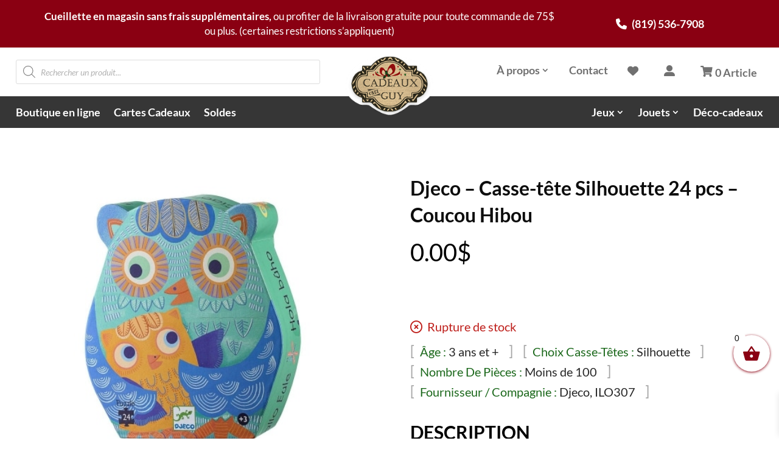

--- FILE ---
content_type: text/html; charset=utf-8
request_url: https://www.google.com/recaptcha/api2/anchor?ar=1&k=6LffOGoqAAAAALnSp30zXx6IU2S8BoRKM_Gnd4op&co=aHR0cHM6Ly9jYWRlYXV4Y2hlemd1eS5jYTo0NDM.&hl=en&v=PoyoqOPhxBO7pBk68S4YbpHZ&size=invisible&anchor-ms=20000&execute-ms=30000&cb=umkxa9l4d3jc
body_size: 48662
content:
<!DOCTYPE HTML><html dir="ltr" lang="en"><head><meta http-equiv="Content-Type" content="text/html; charset=UTF-8">
<meta http-equiv="X-UA-Compatible" content="IE=edge">
<title>reCAPTCHA</title>
<style type="text/css">
/* cyrillic-ext */
@font-face {
  font-family: 'Roboto';
  font-style: normal;
  font-weight: 400;
  font-stretch: 100%;
  src: url(//fonts.gstatic.com/s/roboto/v48/KFO7CnqEu92Fr1ME7kSn66aGLdTylUAMa3GUBHMdazTgWw.woff2) format('woff2');
  unicode-range: U+0460-052F, U+1C80-1C8A, U+20B4, U+2DE0-2DFF, U+A640-A69F, U+FE2E-FE2F;
}
/* cyrillic */
@font-face {
  font-family: 'Roboto';
  font-style: normal;
  font-weight: 400;
  font-stretch: 100%;
  src: url(//fonts.gstatic.com/s/roboto/v48/KFO7CnqEu92Fr1ME7kSn66aGLdTylUAMa3iUBHMdazTgWw.woff2) format('woff2');
  unicode-range: U+0301, U+0400-045F, U+0490-0491, U+04B0-04B1, U+2116;
}
/* greek-ext */
@font-face {
  font-family: 'Roboto';
  font-style: normal;
  font-weight: 400;
  font-stretch: 100%;
  src: url(//fonts.gstatic.com/s/roboto/v48/KFO7CnqEu92Fr1ME7kSn66aGLdTylUAMa3CUBHMdazTgWw.woff2) format('woff2');
  unicode-range: U+1F00-1FFF;
}
/* greek */
@font-face {
  font-family: 'Roboto';
  font-style: normal;
  font-weight: 400;
  font-stretch: 100%;
  src: url(//fonts.gstatic.com/s/roboto/v48/KFO7CnqEu92Fr1ME7kSn66aGLdTylUAMa3-UBHMdazTgWw.woff2) format('woff2');
  unicode-range: U+0370-0377, U+037A-037F, U+0384-038A, U+038C, U+038E-03A1, U+03A3-03FF;
}
/* math */
@font-face {
  font-family: 'Roboto';
  font-style: normal;
  font-weight: 400;
  font-stretch: 100%;
  src: url(//fonts.gstatic.com/s/roboto/v48/KFO7CnqEu92Fr1ME7kSn66aGLdTylUAMawCUBHMdazTgWw.woff2) format('woff2');
  unicode-range: U+0302-0303, U+0305, U+0307-0308, U+0310, U+0312, U+0315, U+031A, U+0326-0327, U+032C, U+032F-0330, U+0332-0333, U+0338, U+033A, U+0346, U+034D, U+0391-03A1, U+03A3-03A9, U+03B1-03C9, U+03D1, U+03D5-03D6, U+03F0-03F1, U+03F4-03F5, U+2016-2017, U+2034-2038, U+203C, U+2040, U+2043, U+2047, U+2050, U+2057, U+205F, U+2070-2071, U+2074-208E, U+2090-209C, U+20D0-20DC, U+20E1, U+20E5-20EF, U+2100-2112, U+2114-2115, U+2117-2121, U+2123-214F, U+2190, U+2192, U+2194-21AE, U+21B0-21E5, U+21F1-21F2, U+21F4-2211, U+2213-2214, U+2216-22FF, U+2308-230B, U+2310, U+2319, U+231C-2321, U+2336-237A, U+237C, U+2395, U+239B-23B7, U+23D0, U+23DC-23E1, U+2474-2475, U+25AF, U+25B3, U+25B7, U+25BD, U+25C1, U+25CA, U+25CC, U+25FB, U+266D-266F, U+27C0-27FF, U+2900-2AFF, U+2B0E-2B11, U+2B30-2B4C, U+2BFE, U+3030, U+FF5B, U+FF5D, U+1D400-1D7FF, U+1EE00-1EEFF;
}
/* symbols */
@font-face {
  font-family: 'Roboto';
  font-style: normal;
  font-weight: 400;
  font-stretch: 100%;
  src: url(//fonts.gstatic.com/s/roboto/v48/KFO7CnqEu92Fr1ME7kSn66aGLdTylUAMaxKUBHMdazTgWw.woff2) format('woff2');
  unicode-range: U+0001-000C, U+000E-001F, U+007F-009F, U+20DD-20E0, U+20E2-20E4, U+2150-218F, U+2190, U+2192, U+2194-2199, U+21AF, U+21E6-21F0, U+21F3, U+2218-2219, U+2299, U+22C4-22C6, U+2300-243F, U+2440-244A, U+2460-24FF, U+25A0-27BF, U+2800-28FF, U+2921-2922, U+2981, U+29BF, U+29EB, U+2B00-2BFF, U+4DC0-4DFF, U+FFF9-FFFB, U+10140-1018E, U+10190-1019C, U+101A0, U+101D0-101FD, U+102E0-102FB, U+10E60-10E7E, U+1D2C0-1D2D3, U+1D2E0-1D37F, U+1F000-1F0FF, U+1F100-1F1AD, U+1F1E6-1F1FF, U+1F30D-1F30F, U+1F315, U+1F31C, U+1F31E, U+1F320-1F32C, U+1F336, U+1F378, U+1F37D, U+1F382, U+1F393-1F39F, U+1F3A7-1F3A8, U+1F3AC-1F3AF, U+1F3C2, U+1F3C4-1F3C6, U+1F3CA-1F3CE, U+1F3D4-1F3E0, U+1F3ED, U+1F3F1-1F3F3, U+1F3F5-1F3F7, U+1F408, U+1F415, U+1F41F, U+1F426, U+1F43F, U+1F441-1F442, U+1F444, U+1F446-1F449, U+1F44C-1F44E, U+1F453, U+1F46A, U+1F47D, U+1F4A3, U+1F4B0, U+1F4B3, U+1F4B9, U+1F4BB, U+1F4BF, U+1F4C8-1F4CB, U+1F4D6, U+1F4DA, U+1F4DF, U+1F4E3-1F4E6, U+1F4EA-1F4ED, U+1F4F7, U+1F4F9-1F4FB, U+1F4FD-1F4FE, U+1F503, U+1F507-1F50B, U+1F50D, U+1F512-1F513, U+1F53E-1F54A, U+1F54F-1F5FA, U+1F610, U+1F650-1F67F, U+1F687, U+1F68D, U+1F691, U+1F694, U+1F698, U+1F6AD, U+1F6B2, U+1F6B9-1F6BA, U+1F6BC, U+1F6C6-1F6CF, U+1F6D3-1F6D7, U+1F6E0-1F6EA, U+1F6F0-1F6F3, U+1F6F7-1F6FC, U+1F700-1F7FF, U+1F800-1F80B, U+1F810-1F847, U+1F850-1F859, U+1F860-1F887, U+1F890-1F8AD, U+1F8B0-1F8BB, U+1F8C0-1F8C1, U+1F900-1F90B, U+1F93B, U+1F946, U+1F984, U+1F996, U+1F9E9, U+1FA00-1FA6F, U+1FA70-1FA7C, U+1FA80-1FA89, U+1FA8F-1FAC6, U+1FACE-1FADC, U+1FADF-1FAE9, U+1FAF0-1FAF8, U+1FB00-1FBFF;
}
/* vietnamese */
@font-face {
  font-family: 'Roboto';
  font-style: normal;
  font-weight: 400;
  font-stretch: 100%;
  src: url(//fonts.gstatic.com/s/roboto/v48/KFO7CnqEu92Fr1ME7kSn66aGLdTylUAMa3OUBHMdazTgWw.woff2) format('woff2');
  unicode-range: U+0102-0103, U+0110-0111, U+0128-0129, U+0168-0169, U+01A0-01A1, U+01AF-01B0, U+0300-0301, U+0303-0304, U+0308-0309, U+0323, U+0329, U+1EA0-1EF9, U+20AB;
}
/* latin-ext */
@font-face {
  font-family: 'Roboto';
  font-style: normal;
  font-weight: 400;
  font-stretch: 100%;
  src: url(//fonts.gstatic.com/s/roboto/v48/KFO7CnqEu92Fr1ME7kSn66aGLdTylUAMa3KUBHMdazTgWw.woff2) format('woff2');
  unicode-range: U+0100-02BA, U+02BD-02C5, U+02C7-02CC, U+02CE-02D7, U+02DD-02FF, U+0304, U+0308, U+0329, U+1D00-1DBF, U+1E00-1E9F, U+1EF2-1EFF, U+2020, U+20A0-20AB, U+20AD-20C0, U+2113, U+2C60-2C7F, U+A720-A7FF;
}
/* latin */
@font-face {
  font-family: 'Roboto';
  font-style: normal;
  font-weight: 400;
  font-stretch: 100%;
  src: url(//fonts.gstatic.com/s/roboto/v48/KFO7CnqEu92Fr1ME7kSn66aGLdTylUAMa3yUBHMdazQ.woff2) format('woff2');
  unicode-range: U+0000-00FF, U+0131, U+0152-0153, U+02BB-02BC, U+02C6, U+02DA, U+02DC, U+0304, U+0308, U+0329, U+2000-206F, U+20AC, U+2122, U+2191, U+2193, U+2212, U+2215, U+FEFF, U+FFFD;
}
/* cyrillic-ext */
@font-face {
  font-family: 'Roboto';
  font-style: normal;
  font-weight: 500;
  font-stretch: 100%;
  src: url(//fonts.gstatic.com/s/roboto/v48/KFO7CnqEu92Fr1ME7kSn66aGLdTylUAMa3GUBHMdazTgWw.woff2) format('woff2');
  unicode-range: U+0460-052F, U+1C80-1C8A, U+20B4, U+2DE0-2DFF, U+A640-A69F, U+FE2E-FE2F;
}
/* cyrillic */
@font-face {
  font-family: 'Roboto';
  font-style: normal;
  font-weight: 500;
  font-stretch: 100%;
  src: url(//fonts.gstatic.com/s/roboto/v48/KFO7CnqEu92Fr1ME7kSn66aGLdTylUAMa3iUBHMdazTgWw.woff2) format('woff2');
  unicode-range: U+0301, U+0400-045F, U+0490-0491, U+04B0-04B1, U+2116;
}
/* greek-ext */
@font-face {
  font-family: 'Roboto';
  font-style: normal;
  font-weight: 500;
  font-stretch: 100%;
  src: url(//fonts.gstatic.com/s/roboto/v48/KFO7CnqEu92Fr1ME7kSn66aGLdTylUAMa3CUBHMdazTgWw.woff2) format('woff2');
  unicode-range: U+1F00-1FFF;
}
/* greek */
@font-face {
  font-family: 'Roboto';
  font-style: normal;
  font-weight: 500;
  font-stretch: 100%;
  src: url(//fonts.gstatic.com/s/roboto/v48/KFO7CnqEu92Fr1ME7kSn66aGLdTylUAMa3-UBHMdazTgWw.woff2) format('woff2');
  unicode-range: U+0370-0377, U+037A-037F, U+0384-038A, U+038C, U+038E-03A1, U+03A3-03FF;
}
/* math */
@font-face {
  font-family: 'Roboto';
  font-style: normal;
  font-weight: 500;
  font-stretch: 100%;
  src: url(//fonts.gstatic.com/s/roboto/v48/KFO7CnqEu92Fr1ME7kSn66aGLdTylUAMawCUBHMdazTgWw.woff2) format('woff2');
  unicode-range: U+0302-0303, U+0305, U+0307-0308, U+0310, U+0312, U+0315, U+031A, U+0326-0327, U+032C, U+032F-0330, U+0332-0333, U+0338, U+033A, U+0346, U+034D, U+0391-03A1, U+03A3-03A9, U+03B1-03C9, U+03D1, U+03D5-03D6, U+03F0-03F1, U+03F4-03F5, U+2016-2017, U+2034-2038, U+203C, U+2040, U+2043, U+2047, U+2050, U+2057, U+205F, U+2070-2071, U+2074-208E, U+2090-209C, U+20D0-20DC, U+20E1, U+20E5-20EF, U+2100-2112, U+2114-2115, U+2117-2121, U+2123-214F, U+2190, U+2192, U+2194-21AE, U+21B0-21E5, U+21F1-21F2, U+21F4-2211, U+2213-2214, U+2216-22FF, U+2308-230B, U+2310, U+2319, U+231C-2321, U+2336-237A, U+237C, U+2395, U+239B-23B7, U+23D0, U+23DC-23E1, U+2474-2475, U+25AF, U+25B3, U+25B7, U+25BD, U+25C1, U+25CA, U+25CC, U+25FB, U+266D-266F, U+27C0-27FF, U+2900-2AFF, U+2B0E-2B11, U+2B30-2B4C, U+2BFE, U+3030, U+FF5B, U+FF5D, U+1D400-1D7FF, U+1EE00-1EEFF;
}
/* symbols */
@font-face {
  font-family: 'Roboto';
  font-style: normal;
  font-weight: 500;
  font-stretch: 100%;
  src: url(//fonts.gstatic.com/s/roboto/v48/KFO7CnqEu92Fr1ME7kSn66aGLdTylUAMaxKUBHMdazTgWw.woff2) format('woff2');
  unicode-range: U+0001-000C, U+000E-001F, U+007F-009F, U+20DD-20E0, U+20E2-20E4, U+2150-218F, U+2190, U+2192, U+2194-2199, U+21AF, U+21E6-21F0, U+21F3, U+2218-2219, U+2299, U+22C4-22C6, U+2300-243F, U+2440-244A, U+2460-24FF, U+25A0-27BF, U+2800-28FF, U+2921-2922, U+2981, U+29BF, U+29EB, U+2B00-2BFF, U+4DC0-4DFF, U+FFF9-FFFB, U+10140-1018E, U+10190-1019C, U+101A0, U+101D0-101FD, U+102E0-102FB, U+10E60-10E7E, U+1D2C0-1D2D3, U+1D2E0-1D37F, U+1F000-1F0FF, U+1F100-1F1AD, U+1F1E6-1F1FF, U+1F30D-1F30F, U+1F315, U+1F31C, U+1F31E, U+1F320-1F32C, U+1F336, U+1F378, U+1F37D, U+1F382, U+1F393-1F39F, U+1F3A7-1F3A8, U+1F3AC-1F3AF, U+1F3C2, U+1F3C4-1F3C6, U+1F3CA-1F3CE, U+1F3D4-1F3E0, U+1F3ED, U+1F3F1-1F3F3, U+1F3F5-1F3F7, U+1F408, U+1F415, U+1F41F, U+1F426, U+1F43F, U+1F441-1F442, U+1F444, U+1F446-1F449, U+1F44C-1F44E, U+1F453, U+1F46A, U+1F47D, U+1F4A3, U+1F4B0, U+1F4B3, U+1F4B9, U+1F4BB, U+1F4BF, U+1F4C8-1F4CB, U+1F4D6, U+1F4DA, U+1F4DF, U+1F4E3-1F4E6, U+1F4EA-1F4ED, U+1F4F7, U+1F4F9-1F4FB, U+1F4FD-1F4FE, U+1F503, U+1F507-1F50B, U+1F50D, U+1F512-1F513, U+1F53E-1F54A, U+1F54F-1F5FA, U+1F610, U+1F650-1F67F, U+1F687, U+1F68D, U+1F691, U+1F694, U+1F698, U+1F6AD, U+1F6B2, U+1F6B9-1F6BA, U+1F6BC, U+1F6C6-1F6CF, U+1F6D3-1F6D7, U+1F6E0-1F6EA, U+1F6F0-1F6F3, U+1F6F7-1F6FC, U+1F700-1F7FF, U+1F800-1F80B, U+1F810-1F847, U+1F850-1F859, U+1F860-1F887, U+1F890-1F8AD, U+1F8B0-1F8BB, U+1F8C0-1F8C1, U+1F900-1F90B, U+1F93B, U+1F946, U+1F984, U+1F996, U+1F9E9, U+1FA00-1FA6F, U+1FA70-1FA7C, U+1FA80-1FA89, U+1FA8F-1FAC6, U+1FACE-1FADC, U+1FADF-1FAE9, U+1FAF0-1FAF8, U+1FB00-1FBFF;
}
/* vietnamese */
@font-face {
  font-family: 'Roboto';
  font-style: normal;
  font-weight: 500;
  font-stretch: 100%;
  src: url(//fonts.gstatic.com/s/roboto/v48/KFO7CnqEu92Fr1ME7kSn66aGLdTylUAMa3OUBHMdazTgWw.woff2) format('woff2');
  unicode-range: U+0102-0103, U+0110-0111, U+0128-0129, U+0168-0169, U+01A0-01A1, U+01AF-01B0, U+0300-0301, U+0303-0304, U+0308-0309, U+0323, U+0329, U+1EA0-1EF9, U+20AB;
}
/* latin-ext */
@font-face {
  font-family: 'Roboto';
  font-style: normal;
  font-weight: 500;
  font-stretch: 100%;
  src: url(//fonts.gstatic.com/s/roboto/v48/KFO7CnqEu92Fr1ME7kSn66aGLdTylUAMa3KUBHMdazTgWw.woff2) format('woff2');
  unicode-range: U+0100-02BA, U+02BD-02C5, U+02C7-02CC, U+02CE-02D7, U+02DD-02FF, U+0304, U+0308, U+0329, U+1D00-1DBF, U+1E00-1E9F, U+1EF2-1EFF, U+2020, U+20A0-20AB, U+20AD-20C0, U+2113, U+2C60-2C7F, U+A720-A7FF;
}
/* latin */
@font-face {
  font-family: 'Roboto';
  font-style: normal;
  font-weight: 500;
  font-stretch: 100%;
  src: url(//fonts.gstatic.com/s/roboto/v48/KFO7CnqEu92Fr1ME7kSn66aGLdTylUAMa3yUBHMdazQ.woff2) format('woff2');
  unicode-range: U+0000-00FF, U+0131, U+0152-0153, U+02BB-02BC, U+02C6, U+02DA, U+02DC, U+0304, U+0308, U+0329, U+2000-206F, U+20AC, U+2122, U+2191, U+2193, U+2212, U+2215, U+FEFF, U+FFFD;
}
/* cyrillic-ext */
@font-face {
  font-family: 'Roboto';
  font-style: normal;
  font-weight: 900;
  font-stretch: 100%;
  src: url(//fonts.gstatic.com/s/roboto/v48/KFO7CnqEu92Fr1ME7kSn66aGLdTylUAMa3GUBHMdazTgWw.woff2) format('woff2');
  unicode-range: U+0460-052F, U+1C80-1C8A, U+20B4, U+2DE0-2DFF, U+A640-A69F, U+FE2E-FE2F;
}
/* cyrillic */
@font-face {
  font-family: 'Roboto';
  font-style: normal;
  font-weight: 900;
  font-stretch: 100%;
  src: url(//fonts.gstatic.com/s/roboto/v48/KFO7CnqEu92Fr1ME7kSn66aGLdTylUAMa3iUBHMdazTgWw.woff2) format('woff2');
  unicode-range: U+0301, U+0400-045F, U+0490-0491, U+04B0-04B1, U+2116;
}
/* greek-ext */
@font-face {
  font-family: 'Roboto';
  font-style: normal;
  font-weight: 900;
  font-stretch: 100%;
  src: url(//fonts.gstatic.com/s/roboto/v48/KFO7CnqEu92Fr1ME7kSn66aGLdTylUAMa3CUBHMdazTgWw.woff2) format('woff2');
  unicode-range: U+1F00-1FFF;
}
/* greek */
@font-face {
  font-family: 'Roboto';
  font-style: normal;
  font-weight: 900;
  font-stretch: 100%;
  src: url(//fonts.gstatic.com/s/roboto/v48/KFO7CnqEu92Fr1ME7kSn66aGLdTylUAMa3-UBHMdazTgWw.woff2) format('woff2');
  unicode-range: U+0370-0377, U+037A-037F, U+0384-038A, U+038C, U+038E-03A1, U+03A3-03FF;
}
/* math */
@font-face {
  font-family: 'Roboto';
  font-style: normal;
  font-weight: 900;
  font-stretch: 100%;
  src: url(//fonts.gstatic.com/s/roboto/v48/KFO7CnqEu92Fr1ME7kSn66aGLdTylUAMawCUBHMdazTgWw.woff2) format('woff2');
  unicode-range: U+0302-0303, U+0305, U+0307-0308, U+0310, U+0312, U+0315, U+031A, U+0326-0327, U+032C, U+032F-0330, U+0332-0333, U+0338, U+033A, U+0346, U+034D, U+0391-03A1, U+03A3-03A9, U+03B1-03C9, U+03D1, U+03D5-03D6, U+03F0-03F1, U+03F4-03F5, U+2016-2017, U+2034-2038, U+203C, U+2040, U+2043, U+2047, U+2050, U+2057, U+205F, U+2070-2071, U+2074-208E, U+2090-209C, U+20D0-20DC, U+20E1, U+20E5-20EF, U+2100-2112, U+2114-2115, U+2117-2121, U+2123-214F, U+2190, U+2192, U+2194-21AE, U+21B0-21E5, U+21F1-21F2, U+21F4-2211, U+2213-2214, U+2216-22FF, U+2308-230B, U+2310, U+2319, U+231C-2321, U+2336-237A, U+237C, U+2395, U+239B-23B7, U+23D0, U+23DC-23E1, U+2474-2475, U+25AF, U+25B3, U+25B7, U+25BD, U+25C1, U+25CA, U+25CC, U+25FB, U+266D-266F, U+27C0-27FF, U+2900-2AFF, U+2B0E-2B11, U+2B30-2B4C, U+2BFE, U+3030, U+FF5B, U+FF5D, U+1D400-1D7FF, U+1EE00-1EEFF;
}
/* symbols */
@font-face {
  font-family: 'Roboto';
  font-style: normal;
  font-weight: 900;
  font-stretch: 100%;
  src: url(//fonts.gstatic.com/s/roboto/v48/KFO7CnqEu92Fr1ME7kSn66aGLdTylUAMaxKUBHMdazTgWw.woff2) format('woff2');
  unicode-range: U+0001-000C, U+000E-001F, U+007F-009F, U+20DD-20E0, U+20E2-20E4, U+2150-218F, U+2190, U+2192, U+2194-2199, U+21AF, U+21E6-21F0, U+21F3, U+2218-2219, U+2299, U+22C4-22C6, U+2300-243F, U+2440-244A, U+2460-24FF, U+25A0-27BF, U+2800-28FF, U+2921-2922, U+2981, U+29BF, U+29EB, U+2B00-2BFF, U+4DC0-4DFF, U+FFF9-FFFB, U+10140-1018E, U+10190-1019C, U+101A0, U+101D0-101FD, U+102E0-102FB, U+10E60-10E7E, U+1D2C0-1D2D3, U+1D2E0-1D37F, U+1F000-1F0FF, U+1F100-1F1AD, U+1F1E6-1F1FF, U+1F30D-1F30F, U+1F315, U+1F31C, U+1F31E, U+1F320-1F32C, U+1F336, U+1F378, U+1F37D, U+1F382, U+1F393-1F39F, U+1F3A7-1F3A8, U+1F3AC-1F3AF, U+1F3C2, U+1F3C4-1F3C6, U+1F3CA-1F3CE, U+1F3D4-1F3E0, U+1F3ED, U+1F3F1-1F3F3, U+1F3F5-1F3F7, U+1F408, U+1F415, U+1F41F, U+1F426, U+1F43F, U+1F441-1F442, U+1F444, U+1F446-1F449, U+1F44C-1F44E, U+1F453, U+1F46A, U+1F47D, U+1F4A3, U+1F4B0, U+1F4B3, U+1F4B9, U+1F4BB, U+1F4BF, U+1F4C8-1F4CB, U+1F4D6, U+1F4DA, U+1F4DF, U+1F4E3-1F4E6, U+1F4EA-1F4ED, U+1F4F7, U+1F4F9-1F4FB, U+1F4FD-1F4FE, U+1F503, U+1F507-1F50B, U+1F50D, U+1F512-1F513, U+1F53E-1F54A, U+1F54F-1F5FA, U+1F610, U+1F650-1F67F, U+1F687, U+1F68D, U+1F691, U+1F694, U+1F698, U+1F6AD, U+1F6B2, U+1F6B9-1F6BA, U+1F6BC, U+1F6C6-1F6CF, U+1F6D3-1F6D7, U+1F6E0-1F6EA, U+1F6F0-1F6F3, U+1F6F7-1F6FC, U+1F700-1F7FF, U+1F800-1F80B, U+1F810-1F847, U+1F850-1F859, U+1F860-1F887, U+1F890-1F8AD, U+1F8B0-1F8BB, U+1F8C0-1F8C1, U+1F900-1F90B, U+1F93B, U+1F946, U+1F984, U+1F996, U+1F9E9, U+1FA00-1FA6F, U+1FA70-1FA7C, U+1FA80-1FA89, U+1FA8F-1FAC6, U+1FACE-1FADC, U+1FADF-1FAE9, U+1FAF0-1FAF8, U+1FB00-1FBFF;
}
/* vietnamese */
@font-face {
  font-family: 'Roboto';
  font-style: normal;
  font-weight: 900;
  font-stretch: 100%;
  src: url(//fonts.gstatic.com/s/roboto/v48/KFO7CnqEu92Fr1ME7kSn66aGLdTylUAMa3OUBHMdazTgWw.woff2) format('woff2');
  unicode-range: U+0102-0103, U+0110-0111, U+0128-0129, U+0168-0169, U+01A0-01A1, U+01AF-01B0, U+0300-0301, U+0303-0304, U+0308-0309, U+0323, U+0329, U+1EA0-1EF9, U+20AB;
}
/* latin-ext */
@font-face {
  font-family: 'Roboto';
  font-style: normal;
  font-weight: 900;
  font-stretch: 100%;
  src: url(//fonts.gstatic.com/s/roboto/v48/KFO7CnqEu92Fr1ME7kSn66aGLdTylUAMa3KUBHMdazTgWw.woff2) format('woff2');
  unicode-range: U+0100-02BA, U+02BD-02C5, U+02C7-02CC, U+02CE-02D7, U+02DD-02FF, U+0304, U+0308, U+0329, U+1D00-1DBF, U+1E00-1E9F, U+1EF2-1EFF, U+2020, U+20A0-20AB, U+20AD-20C0, U+2113, U+2C60-2C7F, U+A720-A7FF;
}
/* latin */
@font-face {
  font-family: 'Roboto';
  font-style: normal;
  font-weight: 900;
  font-stretch: 100%;
  src: url(//fonts.gstatic.com/s/roboto/v48/KFO7CnqEu92Fr1ME7kSn66aGLdTylUAMa3yUBHMdazQ.woff2) format('woff2');
  unicode-range: U+0000-00FF, U+0131, U+0152-0153, U+02BB-02BC, U+02C6, U+02DA, U+02DC, U+0304, U+0308, U+0329, U+2000-206F, U+20AC, U+2122, U+2191, U+2193, U+2212, U+2215, U+FEFF, U+FFFD;
}

</style>
<link rel="stylesheet" type="text/css" href="https://www.gstatic.com/recaptcha/releases/PoyoqOPhxBO7pBk68S4YbpHZ/styles__ltr.css">
<script nonce="AySue-o39e_1MfRjketTcQ" type="text/javascript">window['__recaptcha_api'] = 'https://www.google.com/recaptcha/api2/';</script>
<script type="text/javascript" src="https://www.gstatic.com/recaptcha/releases/PoyoqOPhxBO7pBk68S4YbpHZ/recaptcha__en.js" nonce="AySue-o39e_1MfRjketTcQ">
      
    </script></head>
<body><div id="rc-anchor-alert" class="rc-anchor-alert"></div>
<input type="hidden" id="recaptcha-token" value="[base64]">
<script type="text/javascript" nonce="AySue-o39e_1MfRjketTcQ">
      recaptcha.anchor.Main.init("[\x22ainput\x22,[\x22bgdata\x22,\x22\x22,\[base64]/[base64]/[base64]/bmV3IHJbeF0oY1swXSk6RT09Mj9uZXcgclt4XShjWzBdLGNbMV0pOkU9PTM/bmV3IHJbeF0oY1swXSxjWzFdLGNbMl0pOkU9PTQ/[base64]/[base64]/[base64]/[base64]/[base64]/[base64]/[base64]/[base64]\x22,\[base64]\x22,\x22w6M1VkzCucKawrTClcOrwo4ZJsO9w6bDqXkqwr/DpsOmwpbDikgaAMK2wooCLgVJBcO4w4HDjsKGwrpqViJKw6EFw4XCohHCnRF0VcOzw6PCihjCjsKbWsOOfcO9wr5Mwq5vOAUew5DCo1HCrMOQFcO/[base64]/CgXwkBcOIPn/CkVATw4LDuwjCkXctQsO6w5sSw7/[base64]/BR7CrcKSc2fDqh/[base64]/DgsOZwrzChFh4R8KCeVg7ZsObw75zwr94K07DsRpDw6pMw7fCisKew4wyE8OAwoPCmcOvJGvCr8K/[base64]/CnMKaPGgZwq7CucKGw7bDtEbCv8ORGMOOdzEjDjdSE8K/wo7DpnhxfDHDtcOWwrLDgsKLWcKsw5RlR2TCnsONZwI0wpfCucOXw61Pw7Y/[base64]/[base64]/Cj3Z4w5NQUcOFI8KSSsKnBVbDpj4BLAsiQsOePBVpw63Ckh7Ch8Kjw77CmsKJdiYsw49Nw6pYYSM6w4nDm3LCjsKlL0zCmm/CjFnCtsOAG0sJGnA7wqfDhcOoEsKRw4fCnsKeBcKpe8OIa0XCrMORFFzCvcOPOAZtw6sSQDYFw69XwpNABMOUwog0w67DkMKJwqwzIxDCmngxSi3Co1HCucKrw5TCjcKRC8OCw6/CtgsJw6YQXMKGwpcrWkLCuMKBU8KjwrclwrNJWmkxKsO4w53DsMOKacKlecOuw4PCrAEFw6/CuMOlGsKTJx7DqWwNw6jDgMK4wq/DnsKFw6JjUMOww4IfDsKtF0QvwoDDrismWWYuEBfDrWbDmjZAUDfClMO6w5FVXMKeDiVjw45CTcOmwoJYw5XCqjwwQ8ObwqF/asKDwqwtVUNSw6Iswq4xwprDt8KKw63Du39aw4opw7fDqigddsO4wq5bd8KzEWjCthzDv2wuVsK5WkTCowRCDcKXD8Knw7vChzHDils3wpMkwpl1w61Cw6LDoMOAw4nDoMKXezfDlwQodVt9IjQ8wr1jwqo+wpF1w7VwKBHCkCbCs8KSwoUDw5N0w6HCjWQ1w6zCkw/DrsK4w67CpFzDjwPCiMOoPwdrBsOlw61Vwo/ClcOwwrUzwpBFw6cEbsOUwp/DiMKlLHzCo8OJwr0Zw5XDvwgqw4zCicKkHlIVTzPChRl1TMOweVvDpsKvwozCkAvChcO+w7PCu8KdwrQpRMKGQ8KZB8OqwoTDtG55wrJgwonCkXgjGMKMQcKZXB3CmmM1E8K3wp3Cl8ObPiMiI2vCl2nCi1DCvE4RHsOXQMOxeWjCs3vDvjrDoH/DlsOsbsOdwq/CncOiwqZyehLDlcOcAsOTwrLCpsKXGsKlSCRxTUvDrcOZScO2CnoHw55dw43Dhxo0w6vDiMKQwpUQw581SFAnGiRgwoRpw4bCkWZoWsKJw6TCsjQ/IxjDohFQDMK+VMOZd2bDiMOZwpAZIMKKOQx6w74Vw6nDscOsCAHDuUHDqMK3O0tTw7jCpcKcw73CqcOMwoPCsnEiwrnCpCHCi8OCN15zGT4WwqrCucOqw4TCq8Knw44oX18gTxo4wozCnnLDqVbDucKkw5jDnMO7RyvCgWPDnMOUw6zDs8KiwqcIAjnChDQUCT/CrsKpIWXCm2XCrMOewqvCtVY9ahN3w6HDtyTDghZTNQ97w5/DgzJdWSQ+KcOed8ONOy3DqMKofsOgw4cpbkdiwpTCgcKGEsKzJHkrGsKSw4PCtBrCrgkjwobDoMO+wr/CgMOdw4PCmsK5wqsGw6XCtcOBfsKqwoXCgFRmwqw8DijCjMK+wqnDjsKbAcOBPEPDusOiDkXDuErDr8OHw6M1LcKRw4rDn1jCt8KmdiF3CcKSccORwofDu8KpwpkIwqjDpkA3w5jDsMKpw7pAUcOmVMK9SnrClsOYKsKcwoQDK2N/XcKnw7BtwpBXNsKUDsKMw4/[base64]/CvDHDscOOKsOXwpfDkQ3DlmvDsC1FacOpej/DgMO0ScOlwpERwpTCrzrCs8KLwqN5w5xMwrvCmm5QEsK5JF8PwphzwoQ+wonCtDIqVcOZw4wXwr3DlcOXwoPCkSELF3bDm8K6wps5wqvCrR5mfsOcIMKEwotZw5Zbek7Du8K9wovDsj5dw7/CpUIyw6PCl005woPDgEZKwr1qEzfCv2rDusKFwpDCqMKdwq5xw7fClsKGFX3DgMKNMMKXwrlgwpU3w6XDjBAQwqNcwqrDhSBUw4vDvcO2wrkaTgvDnkUlw4fCp2zDlUzCksOSRMKfaMKswqzCv8KKwoHCosKKJMOJwpTDucKqw5lYw7tbblgkTEo/WcOMBhrDpcK8dMKtw615KS8owpdMKMKlHcKLScO0w5lywqFSAcOKwpdVO8OEw78Gw4hNZcKUXcOCLMO3FCJcwprCsWbDhMOCwrXDiMKsWMO2V3ApKmsaVlxfwpUXMG/Dr8OFwoVSexoYwqsrIFvCs8Ojw4PCvzfDkcOhesKrJcKYwo1BeMOkT2MwY0grdHXDgBTDvsKFUMKFw5PCncKIUS/CoMKAZyPDqsKOJwMkDMKQQsKvwr/[base64]/AsKxwpLDrGFrYcOXw6bCkGZwwpvCq8K2wqJyw6XCr8KRLyfCp8KWZSIDwqnCj8K/w6tiwo5zw6DClVxRwr3CgwF8w6rDpcKVAsKewoEtV8K9wrMBw70/w4XDtcO7w4pvEsOIw6TCncKhw5NywrLCiMK+w6nDv0zCuCAmPhzDomZGRD5GAcOHf8ODwqgSwqNkw4TDu0kBw6k4wrvDqC3Cj8K2wpbDucOxDMODw7xawqk/OXJ9AcO5w7cQw5LDhsOvwpvCoE3DmMOqPjo+TMK7NDJ4WV5jCELDlSkTwqbCkWRUX8KGF8KLw5PDjWLCvW0gwpI7UsOmAi1wwpJbHF/CisKYw45owrZveFjDri8jWcKyw6U4LMOYLkzCnMKqwqPCsyDDu8OkwrxLwr1MX8OlTcK4w4TDssKpZAHDn8O0w63CtsKRLX3CtQnDsRVRw6Uaw7fCrcOWUmHCjhjCnMOtGAvCh8OiwopDDcO+w5c9w5lfGBV/WsKRKETCo8O+w79Mw67CpsKJw4slAQjDv03Clj5Lw5NlwoAfDAQJw4N2ci3CmyMXw7/Dj8K9DUtNw4o1w5d2wpXDsh7DmTPCqsOdw5vDtMKNByIVY8KSwp3DpSjCpjYUeMKPG8ORw51XHcO5wq/DjMK4wobDi8KyNUlud0PDhFfCrcKIwo7CixdKw5vCtsOBRV/DncKJV8OUY8OJwqnDsQzCsB9PQVrCjEk2wr/[base64]/CuMKfHAAbDEXDqcOTQRMPw7/DiBzCvsOhwqNPO159wotiMcO/[base64]/CqW0Bw716w7bDtnICCcOhbsOpwosxw5orwowywoLCj8KAwrfCuxPDk8OrWArDssOXJsK8aEzDpxovwo5fGMKhw6bCgsOPw4p8wo94wo8ZBx7DqmLCqC8gw4zDpcOhU8Oid1Vpw40TwofChMOrwp7CosKswr/ChcKawoUpw4weBTp3woMOccOvw67DnBRrFjAIecOmw6fDh8O7EUHDrgfDihFuBsKhw5TDksKKwr/DvkY6wqTCosOAacOfwoseLCfCh8OiSi0cw6/[base64]/CgTlQJ8OzMxLCvsOqXQhlwpYJwp1tBsKlw5MNw5F1wofCoGzDl8KPX8KDwqlLwqM+w5XCqgVzw73CqgzDhcKcw7ooMC1fwqzCimVOwqgresOdwqHCnmtPw6HDucKDBcOwLwbCnjrCgXVTwqNuwoYdBsOVQkgowrvCm8O/wpjDo8OYwqbDg8OdDcKOZsKCwqTCm8KgwoXDvcK9csOZwpc7w59wXMO1w6XCr8O+w6nDu8Kaw5TClTVwwo7CnXpDBAbCuyvDpi0Xwr/Cl8OZasOMwqfDpsOAw5ELeW3CkRDCkcKhw7DCkAkrw6NAfMOhwqTCusKQw4PDkcKrP8KAW8KYwoHDlcK3w5TChV3Dth0AworDhAfCiFIYw6rDoSYDwqTDo1c3woXCr3vCuzfDk8ODWcORPsKjNsK/[base64]/[base64]/DssKIw7wzwoHCqjclwr7CjcK2JMOvwrxCTMOADDXCu2TCm8KUw4rCrHRlbcOxwogADS0lXknDgcOfdzPChsKlwq16w6ktXk/CkjAXwrfDlsKuw4jCusO6w6FFSiYAaGl4ST7CqMKrUmxzworDgDrCuH1+wqMWwrE2wqvCr8Oswq45wq/DhMK2wrbDvTjDsRHDkmpnwrdoHFfCmMOFwpXDsMK5w6fDmMOdd8KSLMOtwpTCjBvCn8KvwpwTwq/CvFkOw4XDosOjQAgqwpTDuR/DsRzDhMOYwqnDv0gtwo1ow6TCucOvLcK4Q8O1XCNDPQBEQcK4wrVDw5YnfBdpQcOJLiBfCDfDmBJ6ecOmFhAIQsKKK2/Cp1zCr1Idw4JFw7rCjMOLw7dqwqPDjzUTDjtAwp/Cn8OWw4LCuUnDiRjCj8Omwodgw4zCoi5zwq7CmQfDkcKEw5LDkEIawpEWw4Rgw4DDsgDDr1DDvXDDhsKvKTnDh8Khw57DsX4PwrwmJcKPwrxNIcKqcMKPw7rCuMOOEy/DpMK1woRWw6xKw4rCizFVdyTDscOMw6bDhR9VVcKRw5HCk8KUdynDn8ORw6daeMOzw5kVFsKnw44+fMKxChXCtMKMDMO/R27Cvntowq0GQ1nCv8OZwonDrMOsw4nDicOBQBEowobClcOqw4ElYlLDoMOEWEfDrMOeQG7DmMObw7cXJsOhZMKRwpsLHG3CjMKdw6rDtgvCtcKBw4/CuF7DlMKew50NeUFiCkF1wrzDi8OJTQrDljcQVcOqwqtEw74hw7peAVDCmcOUBE3CnMKUd8OHwrbDtnNEw4vCrHVHwqlvwpvDmT/CmMOVwpBnFsOMwqvDqMOQw7rClMKdwpkbFxrDvj50LMO0wpDCl8O9w7HDrsKqw5HClcKWMcOmHxXCk8O0wqQtEH51KsOtEmrChsKywqfCqcOVc8K1wpLDpE/DnsOVwrbDsHkiw7fCmcKrOsKNNcOlRWZaDsKocRNvLmLCnVVuwqp0Gho6JcOvw57ChV3Dk1/DisONDsOXesOOwqXCpsO3wp3DkzUSw5xZw7ZvbiIJwrTDgcKFPW4ZDcOSw5xpdMKBwrbCgnLDs8KDE8ORVsK/X8KWVsK4w6VJwrJbw7kQw7wcw6sbaybDhAjCkFBGw60jw7NYIz7Cn8Kgwq3CrsOwM0XDuh/[base64]/wrbDtMORw4/CkgZpLcOOwoXDssKkwoEtZsOowoPCiMO7wpMvKMOPBwTCiwk8w6bCl8OMPQHDhxVDw75fSyROVTbClsKebCcWw4VKwrUgSBBzZFcaw4PDqcKewpFSwpMBAlAGO8KMIBQ2EcKzwofDi8KJX8O0ccOYw7/ClsKLCsOuMsKuwpAVwpkYwq7Cl8KxwqAZwrB9wprDvcK8LsKdacKCVx7DpsK4w4IPKnDCgsOOFHPDgjTDhVDCoDYhXCrCjyTDjmtPAnRqRcOgUsOGw6pYaXTCgVpiVMKecAYHwq4nw6jCqcKVc8KAw6/CjsKZw5Amwrl9OsKdMX/DmMOqdMOTw7TDqSzCjcO3wp09F8OwDATCtcOvJ0ZlEMOrw4TCrCfCnsO/Ghx/woDDinDDqMKKwr7Cv8KoWgTDjcOwwqbCqmzDp0cow5XDmcKRwogEw5Aswp7CqMKAwoLDk1rCh8OOwqHDvy9gwpRjwqIOw5/[base64]/[base64]/wpIPXX8DfsK8woTDpVJbDcKPw7DCiMKZw7jCpQPCqMK4w6/DisOTIMOOwpPDq8KaEcK+wrnDvsOkw7sdWsONwq0sw5jCkhB/wr4ew6cswpEzYAPCrgV5w5o8TcOHQ8Ovc8OSw6hOV8Ksb8K2wpXCkcKfGMKmw6vDq00sUiLCgE/DqSDCisKFwrNcwpcowr8RTsKSwrB9woURAxXDlsOOw6LCu8K9wqnDu8Kew7bDnkjCjMO2wpdSw4Jpw5XDqEDDsBXCpAYmU8OUw7Juw5bDuB7DiHzCvxJ2CXjDq1XCsXwiw7s/cUHCnsOOw7fDgcOfwrpiDMO8I8OXIcOaVsKAwos+w64SDsOXwpk4wo/[base64]/[base64]/w4gaw7YYZsKGw7p2wrTCp8KVZ07DusOrEcKFFcKaw73DvsOyw43ChRzDljISUjTCjiVZOVvDpMObwoshw4jCiMKzwprCnFQcwr5NL2TDsWx+wrvDuSDClU99wr/CtGrDmRvCncKyw6IFG8OhO8KGw4/Dq8KScTs9w53DtsOSFRUSbsOoaxfDty8Lw7HDrHFdY8Kew75RFxHDkHpsw7bDoMOLwpUawolCwrTCucOUwqVPFWnCqwd6w5RowoPCrMOVZ8Oqw5XDtsOnVE5twpI4RMKvAxrDjTB2dEjCpsKKTV/Dk8Ogw77DgzEOw6HCqcOBwr9Fw4PCoMOWwoTCrcKfJMOpXmh4F8Oqwo4yGELDusOzw4rCk1/Di8KJw73DtcK6FUVKWk3CvmXCrsOeQSbDpmPDugjDpsKSw79YwrgvwrvCqMKLwonCi8KacnjDr8OQw6pGHiAKwpoqGMOWK8KXCMKiwo92wpfDkcOHwrh9UMKjwqvDlQEmw4TDlcOsB8KHw65tXsOtRcKqGsO6U8OZw6PDtnDDqsO/B8KzRUbCrw3DowsYwodowp3DuynDvS3CusKrVMKuZ1HDusKkAsOQAsKPLBrChsKsw6TDoAMIXsOdDMO/w4jDnhfCiMO5wr3DnsKxfsKNw7LCosOUw4PDujkIPsKXKsODDwgPcsK8Qz3CjzfDi8KATMKmRcK2w6zCr8KgJXfCl8K+wrXCpg9vw5vCiGQgZcOlRyBhwpPDnQrDucOww5rCpMO9w5sHKcOLwrbCqMKpDMOVw7s2wp3DpMKTwoHCgMKMCxshw6Jhc2vCvl3Cs3XChA/DkEPDk8OwTQojw5TCh17DvXwERwzCvcOmOMKnwovCtMKkMsO1w5bDvMO9w7RedGsaeUs+aSMww5fDv8Oxwp/Dl1YHdABAwo7CsnRyc8K9UUg4G8KmDXRsdCrDnMOJwpQjC2vDtjHDk1LCuMOwZ8K1w6swe8OCw4vCom/[base64]/CgMOresODw7R/OMKuQW/CjMKUwqjCpifCvSsywpsQUFJewoTCog94w6R7w4XCqsKHw4PCrsOlHWIhwoFXwpJ1NcKFQmTCqQjCrAVsw73ClsKdCsKkQFRRwrBtw77Dvw5MdkIKI3QOwpLCgcKkD8OswoLCq8KSFikvADFnMiDDvR3DkcKebG/CpMK6M8KOe8K6w54Yw6c8wrTCjH9zPMOrwqcTbMO9w7/CjcOJJsOvRDXCpcKjMFXCtcOiHcO0w5PDglnCoMKVw57Dhk/Dgw/CoVPDujYuwocvw5YmScKhwrk1aBF/wqbDkAnDrMOMY8KvHXTDusKMw7fCp2wuwqYqY8OOw7A3w6xqLsKyesOBwpVSBVQEIcOvw6BFT8Kaw4HCqsOBFMKAGMONwq3Cm2A3Gi0Jw4ZTbnPDsR3DkUt8wqnDuX10ecOkw5/DicO8woN6w5rCjERfEcKJdsKMw796w7rDpsKAw73CvcOgwr3ChcKtSEPCrC5AcsKHGVhYVcOwPcOtw7vDpsOGMCvCmG/CgCfCuh8UwoBzw5ZAOMOAwrHCsHkvEQFiw60GY3xjwozDmx11wqp6wodZwpIpGMKEOC86w5HCtBrCocKLwpXCg8OjwqF3eSTChE8Tw6/Cm8ONw4wfwpg8w5XDtGXDrRLCpsObWsK4woVJbBpqU8K9YsK6QgtFWXdzV8OMNMOhcsO1w7VFBiNWwq/CscODc8OpH8OEwrLCrcK7w6LCuFTDl2wNKcKne8KHDsKiAMOVOcOYw5cowrMKwp7DpsOtOgYXIcKPw6zCkkjCvlVTMcKcJh8mG1TCm2AEBXzDlCfCvMOjw5bCin5ewqDCjXggT3pDUsO0wqI2w4RUw7pFe2fCtl4QwpBEVHLCpRPClSfDlsK8w6nDggkzXMK/wq/Cl8ORRwEBVUNuwoUnaMO/woTCsXBewog/[base64]/[base64]/[base64]/wrFmw6jClGnCksOkW3ghCsK8S2pTIBTDp1R2M8K6w4AGWMKfM2TCsjcWDgHDu8O6w4vDoMKzw4HDk0jDjcKQGh/CgMOQw6LDjsKTw59fUXExw4Z8DMOOwr5Yw68XCcKWMTDDu8Knw6HDgMOQwo3CiApyw5gHH8O/[base64]/DhsKqw50fw6fDtgdZCsKUw6HCrx3DhRRuwq/[base64]/DiRjCosKGcsKDwrPDvcOGw6o0Oj53w61FHMKfwpTCkE3Cl8KKw4UWwprCnMKew4vCvStmwqTDly5hBsOZKyh+wr/CjcOJw7rDlHN7WcO/KcO1w4tYdsOtK2lIwqkoZsONw7AJw5sRw5nCg2wfw73DtcKIw5HCgcOsBl0MEMOuQTXCrnLCnilZwqbDucKDwrPDpnrDrMKdPkfDpsOcwqXCucOSRlbDlmXCqA4Qwr3DscKXGMKlZcKFw7l/[base64]/DhMOYw7UscsKfwrbDs8OnEQ85c3PDkXVKwrxEJMKeBMOJwqIiwqY1w6XCusOtB8K3wrxAwobClMOFwoh6wpjCsHHDmMOnM3NKwqzCtW02B8K9R8Ozw5/Cs8Otw6LCq3LCsMKkAnkWw4XCo3LCqGnDp23DrsKhwpoYwrzCmsOtwoZ3Tx52LsOMY0gRwovCgx9VaTM7bMK6RMOWwrPDtC13wr3DsApow4rDtsOWwqN5wpLCtUzCo0HCqsKlYcK3KsO3w5o0wqNRw6/DlsKkVmQ0KmHCm8KawoNFwojCtF87w50kbcK9wqLDtsOVQsKBw7DCkMO9wpYZwottIls8wq0LCFLCkAnDhcKgSwjCqRXDiEZReMO7wqrDsT0hwovDi8OjA39vwqTDncOQdMOWDwHDil7CiRAyw5RgehzDnMOtw4o1IVvDqz/[base64]/[base64]/wpkAw4QLwpsdwqMhw5BdZjQVO2A8wpZOZVjDnMOVw7EmwqPCmW3DuR/DrMOBw4bCrzjCisO4UMKSw6gvwojClnseDy0/HcKaERoPPsOnAMKdQQjCizXDr8KCIAxqwqMNw5Vxwr/Di8OudiUOAcKiw4TCghzDlAzCu8Kuwp7CtWRUZigDwplQwojCu1zDqlnCoQZgw7LCpGzDnwrChhPDucK7wpA+w6lSUDXDuMKMwqQhw4QZF8KBw6TDr8OBwozCmg0Hwp/CqsKwfcO+wrPDoMKHw5Qew4nDgMK6w443woPCjsOTw7daw4XCsVAzwqvCt8KMwrdjw4ALw6VZd8OpezDCjnHDrsO3wqMXwpLDicOsVljDpsK6wpzCunZMOMKsw5VqwpbCiMKkfMKwBh/DgQbCvgzDt0AhB8KoVwrChMKNwpZ3wpA6QcKTwojCgxbDr8OFIlrDrH4GCsOgU8K1Cz/DnETCtiPDngJyIcKPw6HDnWFVVkkOZw4/AVhgwpsgGlfDgQ/DhsO4w5bDh3kWagHDpRE+fX3DjsOmwrUXbMKuCicqwqcUeGZ5w63DrMOrw5rCoztXwopeXB04w5ldw4XCoiIOw5tKOMKAw5LCkcOkw5sTw7RiL8ODwo3DmcKvPMO/wp3DnnzDhBXCmMOHwpLDhwwSGiZ5wqvDkg/DrsKMDQHCrgtNw6XDpwnCojM1w7NXwoTDrMO1wpluwofCkw/DpcOZw709FCsAwrY1dMK0w7LCgDvDn3TClhLCnsK/w6R3wq/Dv8K8wr/CnxRBRsOzwqnDosKrw4saDALDiMOHwrkLdcOzw6XCisOBwrbDqMOsw5LDhxHDicKhw5V9w6ZPw50aXMOHd8OVwq1QKcOEw4DCq8ORwrQMEgBochjDpBbCoRDCkhPCs0YJSMKCT8ORJMODSwZ9w644IBXCji3CkMOzM8K2w7XCrkN9wolQLsO/GsKcwpRzfsKYR8KbMC5Nw5J0JAMcU8OKw7vDihXCqmxUw7fDnMK6ecOvw7LDvQXCv8KaecO+Kh1tM8KIVA1vwq4xw7wHw7h1w7YRw4ZWQsOUwoY/[base64]/CuMKTw7heNsOBwrw+XAXCkcOYw4hHfEXDgn1Tw5nCkMOzwrXDpzXDi33DisKYwo05w60kYzobw4HCljLChMOuwoxNw4/Dp8OWRcOvwrVIwrtcwrvDsVHDnMOvLF3DlMOdwpHCisOQWMO1w6FSwq5dXEotbiVbRz7DqWYhw5Arw4LDvcO7w7LDpcOccMOmwrRSN8KocsOlwp/Cu3ouZAHCiWnCg2DCl8KyworCnMOfw48nw7sSdQLDkgHCuE3Cvj/[base64]/DvGzDl8KYFAfCqsKKw5lMWsOWFkgTMhfDmH0dwo55KjPDrUzDvMOow4klwrpqw7lBNMOawq5BFMKBwrEIWBM1w57DtMOJCsONWzkawqlOYcKRwqxaIxJEw7PCmsO9w4QfbWTDgMO9IMOfwpHCn8KiwqfDi2TDscOlAyTDrgrDm0PDpDh4BsKnwp/CgR7Cj2MFawnDtRQbw6LDjcO3GXYXw4wOwpEYw7zDi8KOw7ILwpocwqrCjMKLBsOwQ8KRJsK8wrbChcKOwqEwecOURyRdw4TCqcKMSV1+C1heZ1RNw5HCpncSOCsFdmLDsyzDuBfCu3s/[base64]/DqsKdNQohwrVhwpjDosKBfhRcUsKiFnRJwoc7wrHDpXYFEMKNw6EJO0peA2xRPF4ww48US8OkHMOUaS7CnsOpVnPDvGfCpMKGS8OqKnAtR8K/w5UZUcKWbEfCksKGJcKtw7kNwp8dG1HDiMOwdMKsZ37CscKMw5UIw6lXw73DjMOrwq5wdX5rW8KHw7NEF8OtwrI/wrx5wqxdLcKWVkTCnMO9HsOAUsOwPkHClMOjw4DDjcOfYm4dwoDDnA1wBCPChg/Dgg8Pw7XDmAjCjBFySH/CjV9rwp7DmsO8w4zDuTIzw4fDtMOOw4bCpyIXG8K2wqZJwrlnMcOFKTvCqcOwD8K+CUbCmcKQwpgGwoReI8KDwo7ClBw3w4DDlsO4NDjCgxg6wo1uw67DsMKfw7oAwpvCtngsw5g2w6Eoc1TCosK9E8K8YcKvaMOZX8OmD0tSQSx4V1/CisOjw57Cs1JIwpQ5wpHDssKAKsOiw5XCrSRCwow6TSDDnHzDtVstw4wfPiXDtiwPwrhtw5J6PMKvQFZXw7QnTsOMEncPw7pIw7rCkEA+w71Sw5pEwp/DhD1BMgx2GcKFUsKCG8K/ZU0vAcO/w6jClcOGw50jO8OrZMKbwobDk8K3IcOdw5rCjF0gH8OFTmJsT8Kywo10YGvDp8KrwqZJXG9Lw7NVb8OAwq1FZsOxwq/Dk3o0RVYew5Ykw40cDEouWMOZXsKlJBPDtsO4wo/Cr2ZGAcKETkc4wpbCgMKTBMK+XsKqwpl0wqDCljgZw60TdVfDvktdw54lP0nCr8OjRAl5QHrDl8OlRjjCp2bCvgImARRuwpHCpj/Dh3YOwrbDlCRrwrY4woJrDMOiw6M6PQjDkcOew7tiUV0DFMOnw77Dr34FLx7DtRDCqMOlwoB2w7/Dvm/[base64]/[base64]/a8OMwpHDs1xYw4dFJk3DisKocn1dfnoEw7PCqcOsXGDDjiFmw6wNw7rCl8KfWMKNKMOGw5l/w4N1GsKIwp/CssKiQyzCjUjDiRgOworCnz1YNcK/TARyHFFowq/[base64]/woktw7trwqjDhxbCu8O/w6tpw5RBw4pMwoV8EMKkExvDpMOhw7HDi8OWN8OYw7XDhFUTfsOIV3HCsXNNBMKMecKjwqV/RncIwrkzwpXDjMOGQGXCr8KsJsO5X8OewoHCkHF3Y8KqwpxUPEvDsBHCpDjDnsKbwqVwWT3CpMKsw6/DgDITIcKAw6vDlsOGdWHDsMOnwogXIjV1w4Uew4DDvcOwDsKVw5nDgMOtwoADw4haw6ZTw5LDl8Oxe8OVUFTCicKKZE0/HWHCuR5FRgvCjcOdZsOZwqMTw5Fbw45Vw7XCrsKfwoJdw7/[base64]/w4orSXvChcO3w60MwqjCvcK0X1cTwooNXDNOwpxaFcOBwp9XVMOVwrbCqkM3wr7Dr8O+w6wsegk9KsOGVxB6wqBvOMKsw63CosKUw6RLwq3Dr0FFwrl2wpl5QxMEPsO/TG/DmzfCgMOnw6UQw7ttw44CXnx1RcKgKDLDtcKsYcOtemZxT2jDtWNdw6DDrVVGW8KDwoE5w6MRw59ow5BMX3o/[base64]/[base64]/[base64]/CnmzCu0/CrsKJwqHDoWguwo7DsF9cDcOgw6/CtTPDm355w7TCiQIlwr3CgsOfPsOcasKDw7nCoWYpeSzDrltfwpprIhjCm0tNwo/CgMO6P0dswpkYw6howr9Jw600LMKNUcOlwqAnwrgmdzXDhX0efsOlw67Cmm1Jwpwuw7zDmcOUMMO4TcOWVGowwrYCw4rCq8OqdsK6NEtwe8OGWCTDsFXDgUDDpsKIQMOSw4cJFMOMw5/Co2REwrfCpMOcScK9wrbCmVXDl3hzwqclw4AZwrVhw7M0w4l0bsKWY8KYwr/Dh8OtLsKDFRTDqjA3csODwq7DqsO/[base64]/Dj2ddwrzCjMO4cH8IOgrCosOMNidBG8KQBirCr8KkOQoSwrtnwrXCvsOhUUfCqwTDlsKQwoTCh8K7JzvCqnnDj2vCtcOXG2zDlDQhDi/Crz44wpPDv8O3cyDDpm0AwofDksKdwrLCl8OmfnRpJREGIsKpwoVRAcO3EUB3w5Afw6TCsm/DlsKLwqtZZ2p/w51kw6BawrLClQrCksKnwroiw60Hw4bDu1RdJE7DkwLCk0pnZCkkAcO1wrhhacKJwrDCvcKWS8OdwovCtsKpDDFbRDDDssO9w7UwWhjDo04LIzoANcOQAirCu8Kgw6haYDFAcSHDmcK6AsKkGcKXwrjDscKjBVbDtVDDgzMDw4bDpsO/VUrCkSgqZ0XCmQ4Iw6hgP8K4Gx3CtVvCocKbckJqI1bCvlsswpQEJwEmwqQGw64wc1jDusOwwr3Cj3AbZcKVIcKHY8OHbmosOsK8NsOWwp4hw7nCoSBMDxHDlQoBKcKIEWJ/[base64]/VS9RacKcw7vDisOjRMOmT8OgMcKheRsVUVJgw67CncOBY2BKw7HCoGjChsOMwoDCqlDClmojw75/wrIreMKnwrjDmVYnw5PDh1nCncKfM8Kww7UhEMKBVDFGDMKcwrlkwq3DhUzDgcOpw7DCksKRwqoRwprCvHzDgcOnasKBw4zDkMOzwpLDsnzDvFNMW3TCnSgDw7kQw5DChT3DqcK+w5XDgWIqHcK6w77DjsKBEcO/wqk5w5TCq8O2w6rCm8O4w7jCrcKcLBB4GjBYwqxnKMOOc8KycQYBRy92woHDqMOMwrFtwqjDjzAPwp1CwqPCoXPCliRKwrTDrQrCqMKzQjx3RzjCoMKbfsOXwq85UMKGwp/[base64]/Co8K9Z8Otw4RHU3TDqX/Doks8a8O1w7VHa8KHMxXCoHHDowERw7VPcwjDhMKwwpIzwqbDiB/Dl2dzFDV8K8OrdioYw6B6PsOcw69AwpFQSjMIw54Ew6LDu8KbA8O5w6jDoSDDl0UnX1DDo8K2CT5Pw4jCuWbDkMOSwpwPaGzCm8OuNz7CqMORNy0BLsKcWcOHw4ROaEPDrMO7w5DDuxfCvsKoa8KkdMO8dsOQWXR+AMKqw7fDk1Uzw55KKgfCrh/Crm7Du8O/F1JBw4jDk8O6w63CqMOYw6dlw681w4Bcw7FvwoNFwozDtcK4w4dcwrRZdUPCscKgwp8Iwo1GwqZeFcOYSMKmw7bCtsKSwrEeCUbDt8Ovw57CpyfDisK/w7rChsOrwpMiScOWbcO3MMKmW8OwwqRobcKPV1pHwofDpikMw698w5HDrQTDtMORVcO3CBnDr8Ocw7/DsRgFwq0xM0MAw5ApAcKbPMOOwoFKPQojwqZWAl3Cu0VRMsO7bzZoLsKGw4LCqlpAbMK5CMKERsOjDhfDqFXDh8O2wqnCq8KWwrXDnMORTcKfwqALUsKFw4ktwqPCsy9IwpJ4w5fClirDgnVyPMOoB8KQDApuwoMfYcKFFsOFUgRvEHvDrRzDkUXCnh/Du8ODRMOJwrXDhklywqsNHsKQEyfCgcOOw4Z0e0pzw54dw4VORMOvwo4aAkXDliYawrlswqYQDGARw4XDq8OWVV/[base64]/Dv8OJwrPCoWMjbAzCl8KMw5NjD1ZXP8KXHzlGw65Kwqg6cELDosO4I8O5wp9yw7RDwoQ7w4hvwpUpw7bCtkjCk34mHcOAHio1acOWI8ORDgrClCMPLTB6Gx85J8KywpRMw79dwoPDgMOdCcKiKMOew6/Cq8OlL2vDoMKaw6/DoSA/[base64]/DkinDiA0tw6XCjgLCvsKtw5nDnBjDlcKCwphew4lcw60fw7NuNzjClwbDu3djw4TChidsM8OCwr44wotAD8Kiw4zDg8KVOMKzwobCpU/CmBbDgTDDpsKGdgsCw7csQWQCw6PDnnAuRSfCu8KvTMK5f1/DlMOiZcOLSMKmR1PDnSvCgsOwOncWXsOBZsKmwrfDs1HDsmscwq/Du8OXZMOPwonCgFzDjMO0w6bDqsK+K8O+wrbDjBVKw7Z1AMKtw5HDgVVHS0jDrFxlw6DCm8K/VMORw7fDmcK4GsKQw75pFsOJVcK/[base64]/[base64]/[base64]/[base64]/[base64]/[base64]/Dm8O6wqRURMKEw6wma8OKwpkLWcONIC7CpsKQcnrCnsO1MhE0JMKYwqdyZFo1L3PCgcK0cU4RJwXCs05yw7fCtwxzwo/[base64]/Cqmk0wp7CssKiZMKswo3Cu8K+ZxHDtsKLbsOqMcKbw6kiP8OKVx3DpMKkFWHDpMO+wqHChcKFK8KhwovDgWTCp8KYUMKNw6t2MDjDlcOIa8OgwqlnwpU9w6UtTsK2Um99wot0w7ckA8K/w4HDlEUHcsO4dSlYw4fDjsOKwoIHw6E4w704wonDqsKnV8OxE8Onwp1pwqnClH7CrMOcE0VFTsO7SsKTUFULD2LCg8OmccKiw6EKaMK1wo1bwrZewop+Y8K3woTCu8OSwqsJYMKvY8OzTUrDg8K/[base64]/w711wrUww6how53CvMOYw5cCUMKEZUXChArCnErDtMKwwpPCnW/Do8KcZTgtSQHCoGzDl8OcNcOjWVXCkMKWPl8pccOBc1fCisK2asObw7ZhUGIfw4vDoMKJwr3Dmicdwp/DtcK/JMOiFsOoZGTDsFdxTz3CmlTCrgnDtBcPwpZJGMOUw7d2JMOiS8KKPcOQwrtuJh/DtcKww5VKHsOHwqcfwrbDuAguw5HDhRkbIkcAUjLCtcK3w4NFwovDkMKPw6J1w4/[base64]/LDTCmcKbwrsDCcOawrBXwrUrwoUFccKhw5LCksOyTS10JcOuwq1Rw4/CvgtCNMOgHm/CmcOJD8Kte8O9w6lCw5N0cMOwEcKfEcOmw6/DicKfw4nCr8OMCWjCl8OiwrV7w4LCi3VzwrlUwpfDiB0cwrnCkXt1wqTDgMKWOgp0MMKXw4RWamvCvF/DpMKHwpwVw4rCoWfDncKAw60kegI6wrwFw73DmsKOXcKmwq/CtMK9w7YJw6XCgsObwr8fKMKiwp86w43Cjwg2OxdGw5rDknYUw5XCjsK9csOswpBAOsOfc8O9wrc+wrHDucOEworDpAHDrSfDnC/DgCnCq8OFW2bDksOew5dNO1TDih/Cmn3CiRHDswYLwojCk8KTAlghwqEhw7nDj8Ogw5EXD8KjFcKpwpsDwo1aHMKgw63CtsOXw4dlWsOxQizClhrDocK+QXfCvDN9AcO5wp0sw5/[base64]/Cg1NHOsOFwrDCucKkVQ7Dp8KgfRUtwqgcPcKKw4LDocOwwr9cEWdMw5NZVMOqUQvDrcK3wrUHw6jCjMOHD8KyN8OhScOIXcKGw7zDmMKmwpPDkgHDvcOQR8O1w6V9LizCoBjCi8KlwrfCkMOYw6/DlmDClcKqw7whF8KYPMKmCHgAw5Z5w5oVQFUwDcKIYjnDphDCo8O2US/[base64]/ayXDngHDlMKEw6VNwphkw7bChHFeK8OzQiUww6DDg1DCvsOTw49tw6XClcOGLxxGRsOzw57Di8K3AsKGw49Pw7B0w7tDCcK1w6TCmMOpw6LCpMOCwp9/AsO1OUXCiApvw6Ijw6BqWMKlJiJqLDfCisKNRSpbHkdcwpMGwqTCiAnChnBOwo4iP8OzTMOtwrthFMOADEUSwoHDnMKDMsOkwr3DinxbE8Kkw4fCqMOJfhHDlsO1dsOew4vDjsKcecODSMO2w5/Dnzcnw7Abw7PDgmNbTcKxRABSw57CjHzCucOtc8O6Q8OBw63DgMOeaMO3w7zCn8OmwoxDcEoLwprCp8KQw6pOecOLd8K/woxWdMKtw6NKw4/CkcOVUMKKw57Dv8KmA1XDviTDscKlw6rCkcKAchFUZcOUVMOHwrklwpYUDEEmJAJowr7Cq0rCpMOjXVDDlVnCtGMxVl3DgDQ9J8K3ecKfME7CrUnDlMO9wrk/wpcIAQfDp8KywpcbIGPDu1DDtlQkI8Kuw4bChiR/w5vDmsKSIlVqw7bCjMOTFmPCsmkaw7FjdMKNecKCw43DnwLDrsKswqLDucK4wr1peMOVwpPCsTILw4fDlsKFbyrCmR0QHyDClATDtsOMwqtPLiHDg1fDtsOfwpIQwqLDkWDDozwHwpjCrH3DgMO/Jl0nRVbCnjjDgsOVwpTCqMKXS0rDtmzDmMOOFsO4w5/Ch0Nuw4siZcKQSRlBV8OOwpI/wrPDpTpALMKhARRKw6vDgcKgwpnDn8O7wp/Cv8KMw5MrDsKawqx0wprCisKEBWchw5jDgsK5wqXCicOhTcKZw61PDXpFwpsTwrxSfVx6w6N5GsOJwo5RDFnDj1xndV7DnMObw5DCmMKxw5tdFBzCulDCtGDDksORB3LClS7DqMO5w41cwp/[base64]/Ci0h8wp5YQcKaw5sTXnvCq20aSMOAwpfCq8OUw7jDuV9swpwFeDDDrwjDqXHCnMOQP1grw7rCj8Oiw6nDh8OGwqXCg8OLXE/CpsKPwoLDr0JVw6bCuCTDkcO/YMKCwrLCk8KKajDDrEjCrMK8FsK+wqXCp2phw4rCvcO6w6VQAcKUB07CtcK5TWx0w53CjR9FRsOCw4FZesK/[base64]/[base64]\x22],null,[\x22conf\x22,null,\x226LffOGoqAAAAALnSp30zXx6IU2S8BoRKM_Gnd4op\x22,0,null,null,null,1,[21,125,63,73,95,87,41,43,42,83,102,105,109,121],[1017145,768],0,null,null,null,null,0,null,0,null,700,1,null,0,\[base64]/76lBhmnigkZhAoZnOKMAhnM8xEZ\x22,0,0,null,null,1,null,0,0,null,null,null,0],\x22https://cadeauxchezguy.ca:443\x22,null,[3,1,1],null,null,null,1,3600,[\x22https://www.google.com/intl/en/policies/privacy/\x22,\x22https://www.google.com/intl/en/policies/terms/\x22],\x22pfDjg+AC1e4SCiB3Txkk7ENzU/8ezoI5f6ePd/yhpzw\\u003d\x22,1,0,null,1,1768976808539,0,0,[166,25],null,[230],\x22RC-JG7udIvinCk8GQ\x22,null,null,null,null,null,\x220dAFcWeA6utX251HbyLjUk8Rawf7trTk2IlxQ1gAXrx9S36hl_EXO4wEzHzaPSHbscIIoA81AmjyEjAyoJsEWx-AfKRH4JclDwOg\x22,1769059608553]");
    </script></body></html>